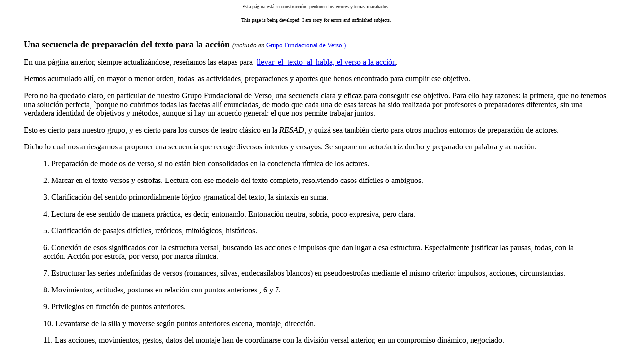

--- FILE ---
content_type: text/html
request_url: http://aldebaransoft.es/Teatro-Escritos/Una%20secuencia%20de%20preparacion%20del%20texto%20para%20la%20accion.htm
body_size: 5100
content:
<html>

<head>
<meta http-equiv="Content-Language" content="es">
<meta name="GENERATOR" content="Microsoft FrontPage 6.0">
<meta name="ProgId" content="FrontPage.Editor.Document">
<meta http-equiv="Content-Type" content="text/html; charset=windows-1252">
<title></title>
</head>

<body>

<blockquote>

	<p align="center"><font size="1">Esta página está en construcción: perdonen
los errores y temas inacabados.</font></p>
	<p align="center"><font size="1">This page is being developed: I am sorry for
errors and unfinished subjects.</font></p>
	<address>&nbsp;</address>
    <address><span style="font-style: normal; font-weight: 700"><font size="4">
      Una secuencia de preparación del texto para la acción</font></span><b><font size="4">
      </font></b><font size="2">(incluido en
      </font><span style="font-style: normal">
      <a href="Grupo%20Fundacional%20de%20Verso.htm"><font size="2">Grupo Fundacional de Verso </font></a></span><a href="Grupo%20Fundacional%20de%20Verso.htm"><font size="2"><span style="font-style: normal">)</span></font></a></address>
  <p><span style="font-style: normal">En una página anterior, siempre 
    actualizándose, reseñamos las etapas para&nbsp; <a href="llevar_el_texto_al_habla.htm">
    llevar_el_texto_al_habla, el verso a la acción</a>.</span></p>
  <p>Hemos acumulado allí, en mayor o menor orden, todas las actividades, 
    preparaciones y aportes que henos encontrado para cumplir ese objetivo.</p>
  <p>Pero no ha quedado claro, en particular de nuestro&nbsp;Grupo Fundacional de Verso,&nbsp;una secuencia clara y eficaz para conseguir ese objetivo. 
    Para ello hay razones: la primera, que no tenemos una solución perfecta, 
    `porque no cubrimos todas las facetas allí enunciadas, de modo que cada 
    una de esas tareas ha sido realizada por profesores o preparadores 
    diferentes, sin una verdadera identidad de objetivos y métodos, aunque sí 
    hay un acuerdo general: el que nos permite trabajar juntos.</p>
    <p>Esto es cierto 
    para nuestro grupo, y es cierto para los cursos de teatro clásico en la <i>RESAD</i>, 
    y quizá sea también cierto para otros muchos entornos de preparación de 
    actores.</p>
  <p>Dicho lo cual nos arriesgamos a proponer una secuencia que recoge diversos 
    intentos y ensayos. Se supone un actor/actriz ducho y preparado en palabra y 
  actuación.</p>
    <blockquote>
      <p>1. Preparación de modelos de verso, si no están bien consolidados en la 
    conciencia rítmica de los actores.</p>
      <p>2. Marcar en el texto versos y estrofas. Lectura con ese modelo del texto completo, resolviendo casos difíciles o 
    ambiguos.</p>
      <p>3. Clarificación del sentido primordialmente lógico-gramatical del texto, 
    la sintaxis en suma.</p>
      <p>4. Lectura de ese sentido de manera práctica, es decir, entonando. 
    Entonación neutra, sobria, poco expresiva, pero clara.</p>
      <p>5. Clarificación de pasajes difíciles, retóricos, mitológicos, históricos.</p>
      <p>6. Conexión de esos significados con la estructura versal, buscando las 
    acciones e impulsos que dan lugar a esa estructura. Especialmente justificar 
    las pausas, todas, con la acción. Acción por estrofa, por verso, por marca 
      rítmica.</p>
      <p>7. Estructurar las series indefinidas de versos (romances, silvas, 
      endecasílabos blancos) en pseudoestrofas mediante el mismo criterio: 
      impulsos, acciones, circunstancias. </p>
      <p>8. Movimientos, actitudes, posturas en relación con puntos anteriores 
      , 6 y 7.</p>
      <p>9. Privilegios en función de puntos anteriores.</p>
      <p>10. Levantarse de la silla y moverse según puntos anteriores escena, montaje, dirección.</p>
      <p>11. Las acciones, movimientos, gestos, datos del montaje han de 
      coordinarse con la división versal anterior, en un compromiso dinámico, 
      negociado.</p>
    </blockquote>
  <p>&nbsp;</p>
  <hr>
  <p><font size="2"><font face="Times New Roman">Vuelta al <a href="../index.htm">Principio</a>&nbsp;&nbsp;</font><span style="mso-ansi-language: ES-TRAD" lang="ES-TRAD"><font face="Times New Roman">Última actualización:&nbsp; </font><b>
  <span style="mso-ansi-language:
ES-TRAD"><font face="Times New Roman">
  <!--webbot bot="Timestamp" s-type="EDITED"
          s-format="%A, %d de %B de %Y" startspan -->martes, 09 de julio de 2013<!--webbot bot="Timestamp" i-checksum="54033" endspan --></font></span></b></span><font face="Times New Roman">&nbsp; Visitantes: 
	<!-- 
<!--################  END code  ###################--><!-- 
<!--end Warning: or counter will stop working -->

<!-- inicio codigo contador -->
<a href="http://contador-de-visitas.com" style="color: blue; text-decoration: underline; text-underline: single">
<img style="border: 0px solid ; display: inline;" alt="contador de visitas" 
	src="http://contador-de-visitas.com/hit.php?id=1252634&counter=0" width="72" height="13">
     </font></font></p>
</blockquote>
  <p>&nbsp;</p>
  
</body>

</html>
